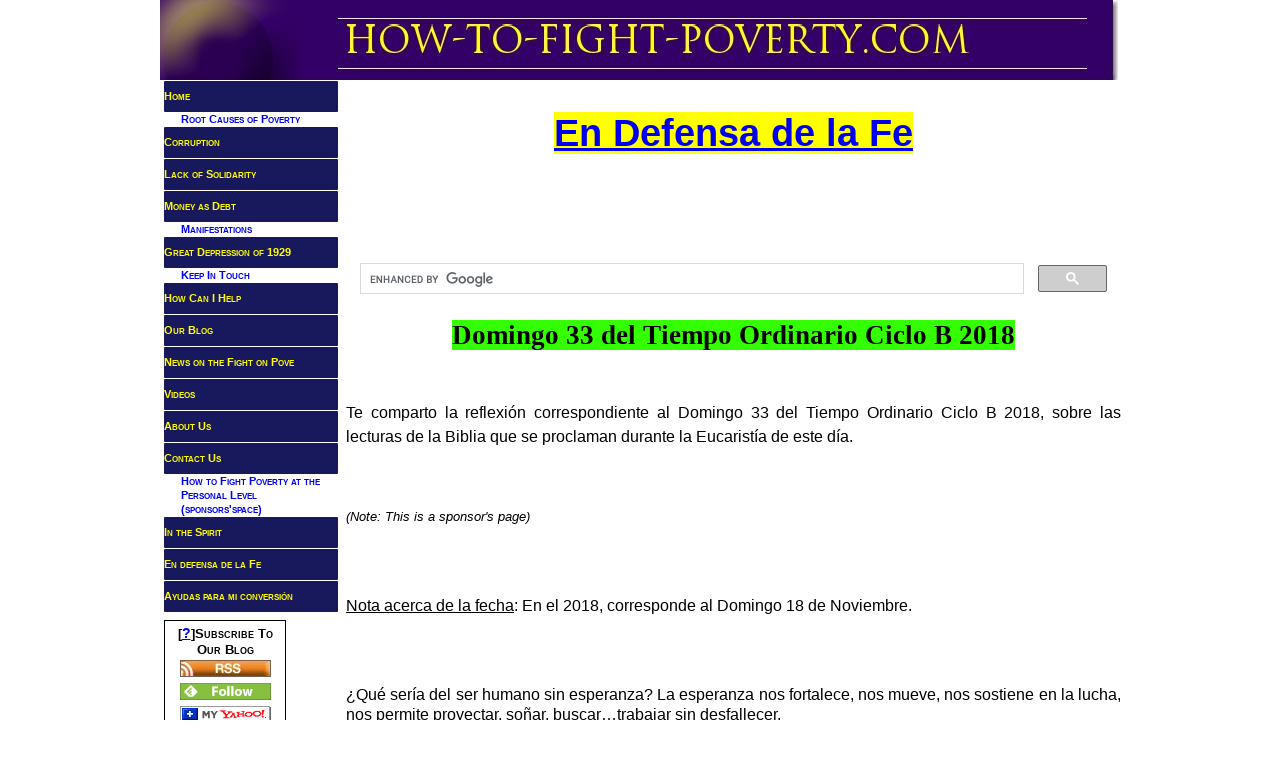

--- FILE ---
content_type: text/html; charset=UTF-8
request_url: https://www.how-to-fight-poverty.com/Domingo-33-del-Tiempo-Ordinario-Ciclo-B-2018.html
body_size: 20400
content:
<!DOCTYPE HTML>
<html>
<head><meta http-equiv="content-type" content="text/html; charset=UTF-8"><title>Domingo 33 del Tiempo Ordinario Ciclo B 2018</title><meta name="description" content="Te comparto la reflexión correspondiente al Domingo 33 del Tiempo Ordinario Ciclo B 2018, sobre las lecturas de la Biblia que se proclaman durante la Eucaristía de este día"><link href="/sd/support-files/A.style.css.pagespeed.cf.9yiBhd3iik.css" rel="stylesheet" type="text/css">
<!-- start: tool_blocks.sbi_html_head -->
<link rel="apple-touch-icon" sizes="57x57" href="/xfavicon-57x57.png.pagespeed.ic.aKBilDJMoH.webp"> <link rel="apple-touch-icon" sizes="60x60" href="/xfavicon-60x60.png.pagespeed.ic.75ZAloqKh6.webp"> <link rel="apple-touch-icon" sizes="72x72" href="/xfavicon-72x72.png.pagespeed.ic.nTl9PJx3tB.webp"> <link rel="apple-touch-icon" sizes="76x76" href="/xfavicon-76x76.png.pagespeed.ic.zIaScImw1x.webp"> <link rel="apple-touch-icon" sizes="114x114" href="/xfavicon-114x114.png.pagespeed.ic.TP16T2xjYG.webp"> <link rel="apple-touch-icon" sizes="120x120" href="/xfavicon-120x120.png.pagespeed.ic.G1yPWtJgTA.webp"> <link rel="apple-touch-icon" sizes="144x144" href="/xfavicon-144x144.png.pagespeed.ic.FspuOqaxJr.webp"> <link rel="apple-touch-icon" sizes="152x152" href="/xfavicon-152x152.png.pagespeed.ic.vSPPXk4P0M.webp"> <link rel="apple-touch-icon" sizes="180x180" href="/xfavicon-180x180.png.pagespeed.ic.EXti5vzE_f.webp"> <link rel="icon" type="image/png" href="/xfavicon-36x36.png.pagespeed.ic.VUj-NoBIgr.webp" sizes="36x36"> <link rel="icon" type="image/png" href="/xfavicon-48x48.png.pagespeed.ic.CLwqyYQk8R.webp" sizes="48x48"> <link rel="icon" type="image/png" href="/xfavicon-72x72.png.pagespeed.ic.nTl9PJx3tB.webp" sizes="72x72"> <link rel="icon" type="image/png" href="/xfavicon-96x96.png.pagespeed.ic.gi8ncaW8E1.webp" sizes="96x96"> <link rel="icon" type="image/png" href="/xfavicon-144x144.png.pagespeed.ic.FspuOqaxJr.webp" sizes="144x144"> <link rel="icon" type="image/png" href="/xfavicon-192x192.png.pagespeed.ic.eK_ctRkyqR.webp" sizes="192x192"> <link rel="icon" type="image/png" href="/xfavicon-16x16.png.pagespeed.ic.5ZDnyLIiTB.webp" sizes="16x16"> <link rel="icon" type="image/png" href="/xfavicon-32x32.png.pagespeed.ic.RDq9TAChTv.webp" sizes="32x32"> <link rel="icon" type="image/png" href="/xfavicon-48x48.png.pagespeed.ic.CLwqyYQk8R.webp" sizes="48x48"><link rel="canonical" href="https://www.how-to-fight-poverty.com/Domingo-33-del-Tiempo-Ordinario-Ciclo-B-2018.html"/>
<link rel="alternate" type="application/rss+xml" title="RSS" href="https://www.how-to-fight-poverty.com/poverty.xml">
<meta property="og:title" content="Domingo 33 del Tiempo Ordinario Ciclo B 2018"/>
<meta property="og:description" content="Te comparto la reflexión correspondiente al Domingo 33 del Tiempo Ordinario Ciclo B 2018, sobre las lecturas de la Biblia que se proclaman durante la Eucaristía de este día"/>
<meta property="og:type" content="article"/>
<meta property="og:url" content="https://www.how-to-fight-poverty.com/Domingo-33-del-Tiempo-Ordinario-Ciclo-B-2018.html"/>
<!-- SD -->
<script>function Is(){var agent=navigator.userAgent.toLowerCase();this.major=parseInt(navigator.appVersion);this.minor=parseFloat(navigator.appVersion);this.mac=/Mac68K|MacPPC|MacIntel/i.test(navigator.platform);this.safari=(/Safari/.test(navigator.userAgent)&&/Apple Computer/.test(navigator.vendor));this.firefox=typeof InstallTrigger!=='undefined';this.ns=((agent.indexOf('mozilla')!=-1)&&(agent.indexOf('spoofer')==-1)&&(agent.indexOf('compatible')==-1)&&(agent.indexOf('opera')==-1)&&(agent.indexOf('webtv')==-1));this.ns2=(this.ns&&(this.major==2));this.ns3=(this.ns&&(this.major==3));this.ns4=(this.ns&&(this.major==4));this.ns6=(this.ns&&(this.major>=5));this.ie=(agent.indexOf("msie")!=-1);this.ie3=(this.ie&&(this.major<4));this.ie4=(this.ie&&(this.major==4));if(this.ie4&&(agent.indexOf("msie 5.0")!=-1)){this.ie4=false;this.ie5=true;}this.ieX=(this.ie&&!this.ie3&&!this.ie4);}var is=new Is();function WriteLayer(id,text){var DOM=(document.getElementById)?true:false;var divID;if(is.ns4)divID=document.layers[id];else if(is.ie4)divID=document.all[id];else if(DOM)divID=document.getElementById(id);if(is.ns4){divID.document.open();divID.document.write(text);divID.document.close();}else if(DOM||is.ie4){divID.innerHTML=text;}}function SetLayerVisibility(id,visibility){if(is.ieX||is.ns6){this.obj=document.getElementById(id).style;this.obj.visibility=visibility;}else if(is.ie4){this.obj=document.all[id].style;this.obj.visibility=visibility;}else if(is.ns4){this.obj=document.layers[id];return this.obj;}}function SubmitData(code){var flag;flag=eval('isReady_'+code+'()');if(!flag){return false;}eval('document._'+code+'.target="_self";');eval('document._'+code+'.submit();');}var eMai;function trim(s){while(s.substring(0,1)==' '){s=s.substring(1,s.length);}while(s.substring(s.length-1,s.length)==' '){s=s.substring(0,s.length-1);}return s;}function CheckEmail(eMai){var h;eMai=trim(eMai);var ok="1234567890abcdefghijklmnopqrstuvwxyz[].\@-_ABCDEFGHIJKLMNOPQRSTUVWXYZ";for(h=0;h<eMai.length;h++){if(ok.indexOf(eMai.charAt(h))<0){return(false);}}var re=/(@.*@)|(\.\.)|(^\.)|(^@)|(@$)|(\.$)|(@\.)/;var re_two=/^.+\@(\[?)[a-zA-Z0-9\-\.]+\.([a-zA-Z]{2,4}|[0-9]{1,4})(\]?)$/;if(!eMai.match(re)&&eMai.match(re_two)){return-1;}}</script><script>var https_page=1</script>
<!-- end: tool_blocks.sbi_html_head -->
<!-- start: shared_blocks.1929147#end-of-head -->
<!-- end: shared_blocks.1929147#end-of-head -->
<script>var FIX=FIX||{};FIX.designMode="legacy";</script></head>
<body>
<div id="PageWrapper">
<div id="Header">
<div class="Liner">
<!-- start: shared_blocks.1929125#top-of-header -->
<div class="" style="width: 100%; box-sizing: border-box"></div>
<!-- end: shared_blocks.1929125#top-of-header -->
<!-- start: shared_blocks.1929062#bottom-of-header -->
<div class="" style="width: 100%; box-sizing: border-box"></div>
<!-- end: shared_blocks.1929062#bottom-of-header -->
</div><!-- end Liner -->
</div><!-- end Header -->
<div id="ContentWrapper">
<div id="ContentColumn">
<div class="Liner">
<!-- start: shared_blocks.1929024#above-h1 -->
<div class="" style="width: 100%; box-sizing: border-box"><p style="text-align: center;"><span style="font-family: verdana, geneva, sans-serif;font-size: 38px;background-color: rgb(255, 255, 0);"><b><a href="https://www.how-to-fight-poverty.com/En-defensa-de-la-fe.html">En Defensa de la Fe<br/><br/></a></b></span></p><p><br/></p>
<script>(function(){var cx='006660869282195659975:vepotgpyx4u';var gcse=document.createElement('script');gcse.type='text/javascript';gcse.async=true;gcse.src=(document.location.protocol=='https:'?'https:':'http:')+'//www.google.com/cse/cse.js?cx='+cx;var s=document.getElementsByTagName('script')[0];s.parentNode.insertBefore(gcse,s);})();</script>
<gcse:search></gcse:search>
</div>
<!-- end: shared_blocks.1929024#above-h1 -->
<h1 style="text-align: center"><span style="font-size: 20pt;font-family: 'verdana', 'sans-serif';color: black;background-color: rgb(51, 255, 0);">Domingo 33 del
Tiempo Ordinario Ciclo B 2018<br/><br/></span></h1>
<!-- start: shared_blocks.1929159#below-h1 -->
<div class="" style="width: 100%; box-sizing: border-box"></div>
<!-- end: shared_blocks.1929159#below-h1 -->
<p style="text-align: justify;"><span style="font-size:14.0pt;font-family:'times new roman','serif';font-family:calibri;"><span style="font-family: verdana, geneva, sans-serif;font-size: 16px;">Te comparto la
reflexión correspondiente al Domingo 33 del Tiempo Ordinario Ciclo B 2018,
sobre las lecturas de la Biblia que se proclaman durante la Eucaristía de este
día.</span><br/><br/><br/></span></p>
<!-- start: shared_blocks.1929141#below-paragraph-1 -->
<div class="" style="width: 100%; box-sizing: border-box"></div>
<!-- end: shared_blocks.1929141#below-paragraph-1 -->
<!-- start: shared_blocks.152378422#NotaSponsorsPage -->
<p><em>(Note: This is a sponsor's page)</em><br/></p><p>&#xa0;</p><p>&#xa0;</p>
<!-- end: shared_blocks.152378422#NotaSponsorsPage -->
<p style="text-align: justify;"><span style="font-family: verdana, geneva, sans-serif;font-size: 16px;"><u><span style="color: black;">Nota acerca de la fecha</span></u><span style="color: black;">: En el 2018, corresponde al Domingo 18 de Noviembre.<br/><br/><br/></span></span><br/>
</p><p style="text-align: justify;"><span style="font-family: verdana, geneva, sans-serif;font-size: 16px;">¿Qué sería del ser humano sin <span style="background: rgb(255, 255, 255) none repeat scroll 0% 0%;">esperanza</span>? La esperanza
nos fortalece, nos mueve, nos sostiene en la lucha, nos permite proyectar,
soñar, buscar…trabajar sin desfallecer. </span></p>
<p style="text-align: justify;"><span style="font-size: 16px;font-family: verdana, geneva, sans-serif;">&#xa0;</span></p>
<p style="text-align: justify;"><span style="font-family: verdana, geneva, sans-serif;font-size: 16px;">El
mensaje de este domingo busca fortalecer la esperanza del creyente cristiano:
esperanza en el amor y en la acción de Dios; esperanza en la acción
misericordiosa y liberadora de Jesucristo, esperanza en un mundo mejor,
esperanza en que los proyectos que imaginamos pueden realizarse. </span></p>
<p style="text-align: justify;"><span style="font-size: 16px;font-family: verdana, geneva, sans-serif;"> <br/></span></p><p style="text-align: justify;">
<span style="font-size:11.0pt;font-family:'arial','sans-serif';font-family:calibri;"><span style="font-size: 16px;font-family: verdana, geneva, sans-serif;">También, las lecturas de este
domingo buscan orientar la atención del discípulo o discípula de Jesús hacia la
propuesta de vida que Dios tiene para toda la humanidad.&#xa0; Se trata de un
proyecto de vida que se hace responsable de la historia, pero que no se agota
en ella, porque apunta a una vida plena: </span><i><span style="font-family: verdana, geneva, sans-serif;font-size: 16px;">“Yo vine para que tengan vida y la
tengan en abundancia”</span><br/><br/><br/><br/><br/></i></span></p>
<div class="ImageBlock ImageBlockCenter"><img src="https://www.how-to-fight-poverty.com/images/mis-palabras-no-pasaran.jpg" width="464" height="321.362962962963" alt="“El cielo y la tierra pasarán, mis palabras no pasarán, aunque el día y la hora nadie lo sabe, ni los ángeles del cielo ni el Hijo, solo el Padre”" title="“El cielo y la tierra pasarán, mis palabras no pasarán, aunque el día y la hora nadie lo sabe, ni los ángeles del cielo ni el Hijo, solo el Padre”" data-pin-media="https://www.how-to-fight-poverty.com/images/mis-palabras-no-pasaran.jpg" style="width: 464px; height: auto"><span class="Caption CaptionCenter" style="max-width:464px">“El cielo y la tierra pasarán, mis palabras no pasarán, aunque el día y la hora nadie lo sabe, ni los ángeles del cielo ni el Hijo, solo el Padre”</span></div>
<br/><br/><br/>
<h2 id="Primera"><span style="font-family: verdana, geneva, sans-serif;font-size: 22px;"><b>Daniel 12, 1-3<br/><br/></b></span></h2>
<p style="text-align:justify;"><span style="font-family: verdana, geneva, sans-serif;font-size: 17px;"><i><span style="color: black;">Por aquel tiempo se
salvará tu pueblo</span></i></span></p>
<p style="text-align:justify;"><span style="font-family: verdana, geneva, sans-serif;font-size: 16px;">&#xa0;</span></p><p>
<p style="text-align:justify;"><span style="font-family: verdana, geneva, sans-serif;color: black;font-size: 17px;background-color: rgb(251, 212, 180);">Por
aquel tiempo se levantará Miguel, el arcángel que se ocupa de tu pueblo: serán
tiempos difíciles, como no los ha habido desde que hubo naciones hasta ahora.
Entonces se salvará tu pueblo: todos los inscritos en el libro. Muchos de los
que duermen en el polvo despertarán: unos para la vida eterna, otros para
ignominia perpetua. Los sabios brillarán como el fulgor del firmamento, y los
que enseñaron a muchos la justicia, como las estrellas, para toda la eternidad.</span></p>
<p style="text-align:justify;"><span style="font-family: verdana, geneva, sans-serif;font-size: 16px;">&#xa0;</span></p>
<p style="text-align:justify;"><span style="font-size: 16px;font-family: verdana, geneva, sans-serif;">&#xa0;</span></p>
<p style="text-align:justify;"><span style="font-family: verdana, geneva, sans-serif;font-size: 16px;"><b>Algunas reflexiones</b>: </span></p>
<p style="text-align:justify;"><span style="font-family: verdana, geneva, sans-serif;font-size: 16px;">&#xa0;</span></p>
<p style="text-align:justify;"><span style="font-family: verdana, geneva, sans-serif;font-size: 16px;">En el año 333 a.C., Alejando Magno
derrotó a Darío III, rey de los persas. A partir de este momento el territorio
de Palestina pasó de manos persas a manos griegas. </span></p>
<p style="text-align:justify;"><span style="font-size: 16px;font-family: verdana, geneva, sans-serif;">&#xa0;</span></p>
<p style="text-align:justify;"><span style="font-family: verdana, geneva, sans-serif;font-size: 16px;">Alejandro buscaba construir un imperio
global, es decir, un mundo griego (helénico) en el que todos los pueblos fueran
una sola familia, unidos bajo una misma ley y en el que todos los pueblos
anexados al imperio comulgaran con los mismos valores (que debían ser los
valores griegos y la cultura griega). Su proyecto imperialista pretendía una
homogenización cultural. </span></p>
<p style="text-align:justify;"><span style="font-size: 16px;font-family: verdana, geneva, sans-serif;">&#xa0;</span></p>
<p style="text-align:justify;"><span style="font-family: verdana, geneva, sans-serif;font-size: 16px;">Pero, cuando Alejandro murió, en el
año 323 a.C., el imperio se dividió y la región de Palestina fue objeto de
disputa entre la familia de los Ptolomeos y la familia de los Seléucidas.&#xa0;
Después de duras peleas, el seléucida Antíoco III acabó por hacerse con el
dominio sobre Palestina. Más adelante, su sucesor (Antíoco IV) impuso con
violencia una política de absorción cultural que amenazó con destruir la
religión y la cultura judías. Esta amenaza provocó, al interior del antiguo
pueblo judío, la organización de un movimiento de resistencia religiosa,
social, política y cultural que se conoció con el nombre de LOS MACABEOS.
Huella de este movimiento la encontramos en los dos libros que llevan el nombre
de Macabeos. </span></p>
<p style="text-align:justify;"><span style="font-size: 16px;font-family: verdana, geneva, sans-serif;">&#xa0;</span></p>
<p style="text-align:justify;"><span style="font-family: verdana, geneva, sans-serif;font-size: 16px;">Lo
dicho anteriormente nos sirve para encuadrar históricamente el libro de Daniel
(del que la liturgia ha sacado la primera lectura). El libro de Daniel (un
libro en el que se mezclan lo profético y lo apocalíptico) nació en este
contexto de persecución y supervivencia. El libro aparece hacia la mitad del siglo
II a.C. Su autor fue un judío piadoso, fiel a su cultura y religión, que se
esforzó por defender la integridad de la fe Yahvista, la fe judía. </span></p>
<p style="text-align:justify;"><span style="font-size: 16px;font-family: verdana, geneva, sans-serif;">&#xa0;</span></p>
<p style="text-align:justify;"><span style="font-family: verdana, geneva, sans-serif;font-size: 16px;">El
contexto nos permite entender por qué el autor del libro insiste en que a
aquellos que decidan permanecer fieles Dios les dará la victoria sobre sus
enemigos. En realidad, el autor, narrando la historia de un tal Daniel, que
vive en Babilonia y que es capaz de mantener su fe, en medio de un ambiente
adverso, lo que busca es animar al pueblo de Israel en este tiempo de
conflicto, crisis y persecución. El autor del libro motiva a los destinatarios
de su mensaje recordándoles que Dios es quien está acompañando a su pueblo
elegido, que no lo abandonará y que recompensará la fidelidad a la alianza. </span></p>
<p style="text-align:justify;"><span style="font-size: 16px;font-family: verdana, geneva, sans-serif;">&#xa0;</span></p>
<p style="text-align:justify;"><span style="font-family: verdana, geneva, sans-serif;font-size: 16px;">El autor del libro anuncia a los
creyentes perseguidos la llegada inminente de la intervención salvadora de Dios
para salvar al pueblo fiel (al resto fiel). Por eso se habla allí de la
intervención del ángel Miguel, que actúa como jefe del “ejército celestial”,
que Dios envía para “castigar” a los perseguidores y para proteger a los
fieles. Pero esta intervención de Dios será universal: abrazará no sólo a todos
los judíos fieles que transitan por la historia, sino también a aquellos que
murieron siendo fieles a la Alianza. </span></p>
<p style="text-align:justify;"><span style="font-size: 16px;font-family: verdana, geneva, sans-serif;">&#xa0;</span></p>
<p style="text-align:justify;"><span style="font-family: verdana, geneva, sans-serif;font-size: 16px;">En concreto, el autor habla de la
intervención de Dios que pondrá fin al mundo de injusticia, opresión, muerte y
prepotencia de los “dominadores” y la aparición de un mundo nuevo caracterizado
por la práctica de la justicia, la búsqueda de la paz y la búsqueda de
trascendencia. </span></p>
<p style="text-align:justify;"><span style="font-size: 16px;font-family: verdana, geneva, sans-serif;">&#xa0;</span></p>
<p style="text-align:justify;"><span style="font-family: verdana, geneva, sans-serif;font-size: 16px;">En
la perspectiva cristiana el creyente no solo aspira a transformar su mundo
actual (construir un mundo más humano y justo), sino a entrar en comunión plena
con Dios y entrar en la vida que no está sometida a la muerte, al acabamiento
definitivo. El anhelo de esta vida plena nos permite captar la importancia de
la Resurrección. </span></p>
<p style="text-align:justify;"><span style="font-size: 16px;font-family: verdana, geneva, sans-serif;">&#xa0;</span></p>
<p style="text-align:justify;"><span style="font-family: verdana, geneva, sans-serif;font-size: 16px;">El autor del texto que estamos
meditando no explica directamente en qué consistirá esa “vida eterna”, pero
utiliza algunos símbolos que pretenden evocar la transformación radical (transfiguración)
del mundo y de los fieles resucitados <i>(“resplandecerán como la luz del
firmamento” y “brillarán como estrellas con un esplendor eterno”</i>). Será una
vida transfigurada. </span></p>
<p style="text-align:justify;"><span style="font-size: 16px;font-family: verdana, geneva, sans-serif;">&#xa0;</span></p>
<p style="text-align:justify;"><span style="font-family: verdana, geneva, sans-serif;font-size: 16px;">Algunos
aspectos que pueden ayudarnos en nuestra meditación:</span></p>
<p style="text-align:justify;"><span style="font-family: verdana, geneva, sans-serif;font-size: 16px;">&#xa0;</span></p>
<p style="text-align:justify;"><span style="font-family: verdana, geneva, sans-serif;font-size: 16px;">1) El lugar de la esperanza en el
camino de la fe.</span></p>
<p style="text-align:justify;"><span style="font-family: verdana, geneva, sans-serif;font-size: 16px;">&#xa0;</span></p>
<p style="text-align:justify;"><span style="font-family: verdana, geneva, sans-serif;font-size: 16px;">2) La importancia de aprender a vivir
la fe contando con el principio de realidad: en la vida del creyente hay y
habrá situaciones de sufrimiento, de dificultad. La fe no es para suprimir la
dimensión problemática y dramática de la vida, sino para saberla asumir,
afrontar y resolver.</span></p>
<p style="text-align:justify;"><span style="font-family: verdana, geneva, sans-serif;font-size: 16px;">&#xa0;</span></p>
<p style="text-align:justify;"><span style="font-family: verdana, geneva, sans-serif;font-size: 16px;">3) La necesidad de tener unos valores
sobre los cuales la persona de fe pueda construir su vida y orientar su acción.</span></p>
<p style="text-align:justify;"><span style="font-family: verdana, geneva, sans-serif;font-size: 16px;">&#xa0;</span></p>
<p style="text-align:justify;"><span style="font-family: verdana, geneva, sans-serif;font-size: 16px;">4) Un llamado a pensar y orar por los
cristianos que, por causa de su fe, están siendo perseguidos en distintas
latitudes del planeta.</span></p>
<p style="text-align:justify;"><span style="font-family: verdana, geneva, sans-serif;font-size: 16px;">&#xa0;</span></p>
<p style="text-align:justify;"><span style="font-family:'arial','sans-serif'"><span style="font-family: verdana, geneva, sans-serif;font-size: 16px;">5) Profundizar en la dimensión de
trascendencia de la vida: la certeza de que la vida no se acaba con la muerte
nos ayuda a superar el miedo nihilista que sumerge al ser humano en la
desesperación del sinsentido y de la nada.</span><br/><br/><br/><br/></span></p>
</p>
<h2 id="Segunda"><span style="font-family: verdana, geneva, sans-serif;font-size: 22px;"><b>Hebreos 10, 11-14.18<br/><br/></b></span></h2>
<p style="text-align: justify;"><span style="font-family: verdana, geneva, sans-serif;font-size: 17px;"><i><span style="color: black;">Con una sola ofrenda ha
perfeccionado para siempre a los que van siendo consagrados.</span></i></span></p>
<p style="text-align: justify;"><span style="font-family: verdana, geneva, sans-serif;font-size: 16px;">&#xa0;</span></p>
<p style="text-align: justify;"><span style="font-family: verdana, geneva, sans-serif;color: black;font-size: 17px;background-color: rgb(251, 212, 180);">Cualquier otro sacerdote ejerce su ministerio, diariamente,
ofreciendo muchas veces los mismos sacrificios, porque de ningún modo pueden
borrar los pecados. Pero Cristo ofreció por los pecados, para siempre jamás, un
solo sacrificio; está sentado a la derecha de Dios y espera el tiempo que falta
hasta que sus enemigos sean puestos como estrado de sus pies. Con una sola
ofrenda ha perfeccionado para siempre a los que van siendo consagrados. Donde
hay perdón, no hay ofrenda por los pecados.</span></p>
<p style="text-align: justify;"><span style="font-family: verdana, geneva, sans-serif;font-size: 16px;"><b>&#xa0;</b></span></p><p>
<p style="text-align: justify;"><span style="font-size: 16px;font-family: verdana, geneva, sans-serif;">&#xa0;</span></p>
<p style="text-align: justify;"><span style="font-family: verdana, geneva, sans-serif;font-size: 16px;"><b>Algunas reflexiones:</b></span></p>
<p style="text-align: justify;"><span style="font-size: 16px;font-family: verdana, geneva, sans-serif;">&#xa0;</span></p>
<p style="text-align: justify;"><span style="font-family: verdana, geneva, sans-serif;font-size: 16px;">Continuamos la lectura de la Carta a
los Hebreos. Recordemos que este extenso sermón se destinó originalmente a
comunidades cristianas que vivían en situaciones que ponían su experiencia de
fe en crisis.&#xa0; En este contexto, muchos cristianos perdieron el entusiasmo
y la alegría de creer. Además, las cosas se complicaban más por la presencia de
predicadores que regaban doctrinas poco ortodoxas que extraviaban a muchos
cristianos no formados. </span></p>
<p style="text-align: justify;"><span style="font-size: 16px;font-family: verdana, geneva, sans-serif;">&#xa0;</span></p>
<p style="text-align: justify;"><span style="font-family: verdana, geneva, sans-serif;font-size: 16px;">Queda claro que estas comunidades a
las que originalmente se dirigía la Carta necesitaban redescubrir el entusiasmo
inicial, revitalizar su compromiso con Cristo y alcanzar una fe más
coherente.&#xa0; ¿No estamos necesitando esto hoy?</span></p>
<p style="text-align: justify;"><span style="font-size: 16px;font-family: verdana, geneva, sans-serif;">&#xa0;</span></p>
<p style="text-align: justify;"><span style="font-family: verdana, geneva, sans-serif;font-size: 16px;">Para
animar a estos cristianos en crisis el autor escribe este enorme sermón: allí, presenta
a Jesucristo e invita al creyente a entrar en comunión con Él y a vivir con
alegría su fe. Según el autor, Jesucristo introduce al creyente en una relación
de amor con Dios Padre y lo integra a la comunidad de fe (que – al igual que
Jesús- es una comunidad sacerdotal). </span></p>
<p style="text-align: justify;"><span style="font-size: 16px;font-family: verdana, geneva, sans-serif;">&#xa0;</span></p>
<p style="text-align: justify;"><span style="font-family: verdana, geneva, sans-serif;font-size: 16px;">Una vez comprometidos con Cristo, los
cristianos son llamados a hacer de su vida un continuo sacrificio de alabanza,
que no es otra cosa sino la entrega existencial de su vida a Dios y al prójimo
a través del servicio, en el amor.&#xa0;</span></p>
<p style="text-align: justify;"><span style="font-family: verdana, geneva, sans-serif;font-size: 16px;">&#xa0;</span></p>
<p style="text-align: justify;"><span style="font-family: verdana, geneva, sans-serif;font-size: 16px;">El autor está convencido de que los
sacrificios externos ofrecidos por el pecado no son eficaces y no consiguen
restablecer la comunión con Dios. Sólo el amor es capaz de crear, recrear,
restaurar y salvar a los seres humanos y las relaciones de ellos con
Dios.&#xa0; </span></p>
<p style="text-align: justify;"><span style="font-size: 16px;font-family: verdana, geneva, sans-serif;">&#xa0;</span></p>
<p style="text-align: justify;"><span style="font-family: verdana, geneva, sans-serif;font-size: 16px;">El objetivo de rehacer la comunión con
Dios fue – según la Carta a los Hebreos – lo que Jesús consiguió obedeciendo a
Dios en todo, luchando contra el mal, venciendo <span style="background: rgb(255, 255, 255) none repeat scroll 0% 0%;">el egoísmo que es la raíz de todo pecado</span> y
ofreciendo totalmente su propia existencia al servicio de la humanidad.&#xa0;
Haciendo esto Jesús propone a los hombres un camino nuevo: la donación en el
amor; el servicio como reconocimiento del otro en su necesidad; la
transformación de la manera de pensar (mente) y de sentir (corazón) por la
sintonía y para la comunión con Dios.&#xa0; Este es el camino que Jesús propone
a sus seguidores. </span></p>
<p style="text-align:justify;"><b><span style="font-family:'arial','sans-serif'"><br/>&#xa0;</span></b></p>
</p>
<h2 id="Evangelio"><span style="font-family: verdana, geneva, sans-serif;font-size: 22px;"><b>Marcos 13, 24-32<br/><br/></b></span></h2>
<p style="text-align:justify;"><span style="font-family: verdana, geneva, sans-serif;font-size: 17px;"><i><span style="color: black;">Reunirá a los elegidos de
los cuatro vientos.</span></i></span></p>
<p style="text-align:justify;"><span style="font-family: verdana, geneva, sans-serif;font-size: 16px;">&#xa0;</span></p>
<p style="text-align:justify;"><span style="font-family: verdana, geneva, sans-serif;color: black;font-size: 17px;background-color: rgb(251, 212, 180);">En
aquel tiempo, dijo Jesús a sus discípulos: "En aquellos días, después de
esa gran angustia, el sol se hará tinieblas, la luna no dará su resplandor, las
estrellas caerán del cielo, los astros se tambalearán. Entonces verán venir al
Hijo del hombre sobre las nubes con gran poder y majestad; enviará a los
ángeles para reunir a sus elegidos de los cuatro vientos, de horizonte a
horizonte. Aprended de esta parábola de la higuera: Cuando las ramas se ponen
tiernas y brotan las yemas, deducís que el verano está cerca; pues cuando veáis
vosotros suceder esto, sabed que Él está cerca, a la puerta. Os aseguro que no
pasará esta generación antes que todo se cumpla. El cielo y la tierra pasarán,
mis palabras no pasarán, aunque el día y la hora nadie lo sabe, ni los ángeles
del cielo ni el Hijo, solo el Padre".</span></p><p>
<p style="text-align:justify;"><span style="font-family: verdana, geneva, sans-serif;font-size: 16px;"><b>&#xa0;</b></span></p>
<p style="text-align:justify;"><span style="font-size: 16px;font-family: verdana, geneva, sans-serif;">&#xa0;</span></p>
<p style="text-align:justify;"><span style="font-family: verdana, geneva, sans-serif;font-size: 16px;"><b>Algunas reflexiones:</b></span></p>
<p style="text-align:justify;"><span style="font-family: verdana, geneva, sans-serif;font-size: 16px;">&#xa0;</span></p>
<p style="text-align:justify;"><span style="font-family: verdana, geneva, sans-serif;font-size: 16px;">El texto propuesto nos sitúa en Jerusalén,
poco antes de la pasión, muerte y resurrección de Jesús (pero recordemos que
los evangelios fueron escritos después de la experiencia de la Resurrección y,
por tanto, tienen una perspectiva pospascual). </span></p>
<p style="text-align:justify;"><span style="font-size: 16px;font-family: verdana, geneva, sans-serif;">&#xa0;</span></p>
<p style="text-align:justify;"><span style="font-family: verdana, geneva, sans-serif;font-size: 16px;">En el desarrollo de la narración del
evangelio de Marcos, cuando Jesús llega a Jerusalén ya la tensión y el
conflicto entre Él y las autoridades religiosas judías ha llegado a su clímax.
El escenario es, entonces, muy sombrío: Jesús va al jardín de los Olivos y
–según la versión de Marcos – Jesús propone a los discípulos una enseñanza un
poco enigmática conocida como “discurso escatológico”. En este discurso Jesús
usa un lenguaje enigmático propio de un tipo de pensamiento y de literatura
llamada APOCALÍPTICA.&#xa0; </span></p>
<p style="text-align:justify;"><span style="font-size: 16px;font-family: verdana, geneva, sans-serif;">&#xa0;</span></p>
<p style="text-align:justify;"><span style="font-family: verdana, geneva, sans-serif;font-size: 16px;">La
mayor parte de los estudiosos del evangelio de Marcos consideran que este
discurso describe, en realidad, la misión que la comunidad cristiana (cada
creyente y la Iglesia toda) debe desarrollar después de la muerte y
resurrección de Jesús hasta el final de la historia humana. De este final nadie
sabe con exactitud la fecha. Sólo Dios lo sabe. </span></p>
<p style="text-align:justify;"><span style="font-size: 16px;font-family: verdana, geneva, sans-serif;">&#xa0;</span></p>
<p style="text-align:justify;"><span style="font-family: verdana, geneva, sans-serif;font-size: 16px;">Es
verdad que se trata de un texto difícil para el lector actual del siglo XXI.
Las imágenes, el lenguaje, el género literario no nos son familiares. Sin
embargo, debe quedar claro que Marcos (el autor del evangelio) no se propone
hacer un reportaje minucioso de los acontecimientos (una especie de
reconstrucción de lo que pasó), sino una lectura teológica de la historia y la
propuesta de un mensaje de fe que alimente el espíritu de los creyentes, los
cuales deben pasar por muchas vicisitudes. </span></p>
<p style="text-align:justify;"><span style="font-size: 16px;font-family: verdana, geneva, sans-serif;">&#xa0;</span></p>
<p style="text-align:justify;"><span style="font-family: verdana, geneva, sans-serif;font-size: 16px;">Cabe anotar que los discípulos de que
se habla al comienzo del “discurso escatológico” representan a toda la
comunidad cristiana (la Iglesia de todos los tiempos, los creyentes). Esos discípulos
somos nosotros, por eso el mensaje es para todos. </span></p>
<p style="text-align:justify;"><span style="font-size: 16px;font-family: verdana, geneva, sans-serif;">&#xa0;</span></p>
<p style="text-align:justify;"><span style="font-family: verdana, geneva, sans-serif;font-size: 16px;">Según
la lógica del evangelista Marcos, en este momento de la narración (en el huerto
de los Olivos) Jesús es ya consciente de haber llegado a la hora decisiva de su
misión, al momento de entregarlo todo y de volver a Dios (su Padre).</span></p>
<p style="text-align:justify;"><span style="font-family: verdana, geneva, sans-serif;font-size: 16px;">&#xa0;</span></p>
<p style="text-align:justify;"><span style="font-family: verdana, geneva, sans-serif;font-size: 16px;">En este momento de su experiencia,
sabiendo que su paso por este mundo va a terminar, Jesús confía la misión a la
comunidad cristiana: la Iglesia, por tanto, debe continuar la misión, cada
creyente cristiano debe asumir su parte en ella y contribuir con otros a la
transformación del mundo con los valores de Dios. Jesús ya ha dicho a sus
discípulos que las cosas no serán fáciles, pero -apoyados en Jesús y
siguiéndolo fielmente- todo podrá ser superado. </span></p>
<p style="text-align:justify;"><span style="font-size: 16px;font-family: verdana, geneva, sans-serif;">&#xa0;</span></p>
<p style="text-align:justify;"><span style="font-family: verdana, geneva, sans-serif;font-size: 16px;">Notemos también que el fracaso del
mundo viejo (el mundo egoísta, insolidario y violento) está asociado a la
venida del Hijo del hombre (que para el cristiano es Jesucristo). Esta imagen
del Hijo del hombre la encontramos en el libro de Daniel (Daniel 7, 13-14).
Este Hijo del hombre es un personaje misterioso que – según las convicciones
religiosas del antiguo pueblo de Israel - realizará (por encargo de Dios) la
inauguración del Reino de Dios, asegurará la soberanía de Dios en toda la
creación y garantizará la victoria sobre el mal. Para Marcos (y para los
creyentes cristianos) este Hijo del hombre es Jesús de Nazaret. </span></p>
<p style="text-align:justify;"><span style="font-size: 16px;font-family: verdana, geneva, sans-serif;">&#xa0;</span></p>
<p style="text-align:justify;"><span style="font-family: verdana, geneva, sans-serif;font-size: 16px;">Ahora
bien, si Jesús es el Hijo del hombre, entonces los cristianos pueden confiar en
que – siempre que se mantengan unidos a Él - el mal podrá ser superado y el
Reino de Dios podrá habitar en el corazón de los seres humanos y en sus
relaciones.&#xa0; </span></p>
<p style="text-align:justify;"><span style="font-family: verdana, geneva, sans-serif;font-size: 16px;">&#xa0;</span></p>
<p style="text-align:justify;"><span style="font-family: verdana, geneva, sans-serif;font-size: 16px;">Como vemos, Jesús no se ocupa en
precisar un límite cronológico (día, hora, año), sino que se centra en subrayar
la actitud que debe acompañar la vida de sus discípulos.&#xa0; La actitud debe
ser de confianza plena en Dios, de esperanza en otro mundo posible, de
vigilancia ante las tendencias egoístas que no se resignan a desaparecer y de
discernimiento, pues las cosas no siempre son claras. </span></p>
<p style="text-align:justify;"><span style="font-size: 16px;font-family: verdana, geneva, sans-serif;">&#xa0;</span></p>
<p style="text-align:justify;"><span style="font-family: verdana, geneva, sans-serif;font-size: 16px;">Finalmente,
la imagen de la higuera nos invita a centrar la atención en los procesos de
maduración: la aparición en la higuera de nuevas ramas y de nuevas hojas
anuncia al agricultor que el proceso ha llegado a su madurez: la planta ha
llegado a su estado adulto y está lista para que el agricultor coseche. En
realidad se trata de recordar a los discípulos de Jesús que se trata de vivir
un proceso de maduración que lo lleve a un amor adulto. </span></p>
<p style="text-align:justify;"><span style="font-family: verdana, geneva, sans-serif;font-size: 16px;">&#xa0;</span></p>
<p style="text-align:justify;"><span style="font-size: 16px;font-family: verdana, geneva, sans-serif;">&#xa0;</span></p>
<p><span style="font-family: verdana, geneva, sans-serif;font-size: 16px;"><b>Terminemos nuestra reflexión orando
con el…</b></span></p>
<p><span style="font-family: verdana, geneva, sans-serif;font-size: 16px;"><b>&#xa0;</b></span></p>
<p><span style="font-family: verdana, geneva, sans-serif;font-size: 16px;"><b>&#xa0;</b></span></p>
</p>
<h2 id="Salmo"><span style="font-family: verdana, geneva, sans-serif;font-size: 22px;"><b>Salmo 16<br/><br/></b></span></h2>
<p style="text-align:justify;"><span style="font-family: verdana, geneva, sans-serif;font-size: 17px;"><i><span style="color: black;">Protégeme, Dios mío, que
me refugio en ti</span></i></span></p>
<p style="text-align:justify;"><span style="font-family: verdana, geneva, sans-serif;font-size: 17px;">&#xa0;</span></p><p>
<p style="text-align:justify;"><span style="font-family: verdana, geneva, sans-serif;color: black;font-size: 17px;">El Señor es el lote de mi heredad y mi copa; / mi suerte está en
tu mano. / Tengo siempre presente al Señor, / con Él a mi derecha no vacilaré.
R.</span></p>
<p style="text-align:justify;"><span style="font-size: 17px;font-family: verdana, geneva, sans-serif;">&#xa0;</span></p>
<p style="text-align:justify;"><span style="font-family: verdana, geneva, sans-serif;color: black;font-size: 17px;">Por eso se me alegra el corazón, / se gozan mis entrañas, / y mi
carne descansa serena. / Porque no me entregarás a la muerte, / ni dejarás a tu
fiel conocer la corrupción. R.</span></p>
<p style="text-align:justify;"><span style="font-size: 17px;font-family: verdana, geneva, sans-serif;">&#xa0;</span></p>
<p style="text-align:justify;"><span style="font-family: verdana, geneva, sans-serif;color: black;font-size: 17px;">Me enseñarás el sendero de la vida, / me saciarás de gozo en tu
presencia, / de alegría perpetua a tu derecha. R.</span></p>
<p><br/>&#xa0;</p>
</p>
<!-- start: shared_blocks.152086400#IntroToQuestionforAlirio -->
<div id="TienesPregunta"><p style="text-align: center;"><span style="color: rgb(0, 0, 238);font-size: 21px;"><b>¿Tienes alguna pregunta, duda, inquietud, sugerencia o comentario acerca de estas reflexiones?</b></span><br/></p></div>
<!-- end: shared_blocks.152086400#IntroToQuestionforAlirio -->
<!-- start: tool_blocks.forms.4130328779016520 -->
<form class=" FormBlockCenter" method="post" id="formBuilderForm_4130328779016520_283B8772_F00B_11F0_93F0_C458337CD7DC" action="//www.how-to-fight-poverty.com/cgi-bin/fb/FormProcess.pl" onSubmit="return validateFormBuilderForm('4130328779016520_283B8772_F00B_11F0_93F0_C458337CD7DC', form_builder_fields_4130328779016520_283B8772_F00B_11F0_93F0_C458337CD7DC)" accept-charset="UTF-8">
<style>.form_builder_form_field_is_missing{color:red}</style>
<script src="/ssjs/form_builder/validate.js.pagespeed.jm.X6utwZuDzE.js"></script>
<script>var form_builder_fields_4130328779016520_283B8772_F00B_11F0_93F0_C458337CD7DC=[];form_builder_fields_4130328779016520_283B8772_F00B_11F0_93F0_C458337CD7DC.push({"field_name":"_"+'8513621806193991',"field_label":"formBuilderFieldLabel_4130328779016520_283B8772_F00B_11F0_93F0_C458337CD7DC_8513621806193991","type":"default","required":true,});form_builder_fields_4130328779016520_283B8772_F00B_11F0_93F0_C458337CD7DC.push({"field_name":"_"+'5914307185619087',"field_label":"formBuilderFieldLabel_4130328779016520_283B8772_F00B_11F0_93F0_C458337CD7DC_5914307185619087","type":"default","required":true,});form_builder_fields_4130328779016520_283B8772_F00B_11F0_93F0_C458337CD7DC.push({"field_name":"_"+'6962069027838166',"field_label":"formBuilderFieldLabel_4130328779016520_283B8772_F00B_11F0_93F0_C458337CD7DC_6962069027838166","type":"default","required":false,});form_builder_fields_4130328779016520_283B8772_F00B_11F0_93F0_C458337CD7DC.push({"field_name":"_"+'3420708044907047',"field_label":"formBuilderFieldLabel_4130328779016520_283B8772_F00B_11F0_93F0_C458337CD7DC_3420708044907047","type":"default","required":false,});form_builder_fields_4130328779016520_283B8772_F00B_11F0_93F0_C458337CD7DC.push({"field_name":"_"+'9534038912341539',"field_label":"formBuilderFieldLabel_4130328779016520_283B8772_F00B_11F0_93F0_C458337CD7DC_9534038912341539","type":"default","required":false,});</script>
<input type="hidden" name="DOMAIN" value="how-to-fight-poverty.com"/>
<input type="hidden" name="DOMAIN_ID" value="21126780"/>
<input type="hidden" name="FORM_CODE" value="4130328779016520"/>
<input type="hidden" name="SUBMISSION_TYPE" value="1"/>
<table class="formwrapper formbody" cellspacing="0" style="width: 100%">
<tbody>
<tr>
<td colspan="2">
<div id="FormLayer_4130328779016520_283B8772_F00B_11F0_93F0_C458337CD7DC">
<div id="MissingFields_4130328779016520_283B8772_F00B_11F0_93F0_C458337CD7DC" style="display: none" align="center">
<br>
<strong>This Form cannot be submitted until the missing<br> fields (labelled below in red) have been filled in</strong>
</div>
</div>
</td>
</tr>
<tr>
<td colspan="2"><h2 style="text-align:center">Escríbenos aquí ...</h2></td>
</tr><tr><td colspan="2" style="font-size:80%">Please note that all fields followed by an asterisk must be filled in.</td></tr>
<tr><td align="right" valign="top"><b><span id="formBuilderFieldLabel_4130328779016520_283B8772_F00B_11F0_93F0_C458337CD7DC_8513621806193991"><label for="_8513621806193991">El tema de tu pregunta o comentario...*</label></span></b></td><td><div style="padding-right: 6px"><input type="text" name="_8513621806193991" value="" size="60" onFocus="SS_LDR_recaptcha()"/></div></td>
</tr>
<tr><td align="right" valign="top"><b><span id="formBuilderFieldLabel_4130328779016520_283B8772_F00B_11F0_93F0_C458337CD7DC_5914307185619087"><label for="_5914307185619087">Tu pregunta o comentario ...*</label></span></b></td><td><textarea name="_5914307185619087" rows="12" cols="60" onFocus="SS_LDR_recaptcha()"></textarea></td>
</tr>
<tr><td align="right" valign="top"><b><span id="formBuilderFieldLabel_4130328779016520_283B8772_F00B_11F0_93F0_C458337CD7DC_6962069027838166"><label for="_6962069027838166">Tu nombre</label></span></b></td><td><div style="padding-right: 6px"><input type="text" name="_6962069027838166" value="" size="60" onFocus="SS_LDR_recaptcha()"/></div></td>
</tr>
<tr><td align="right" valign="top"><b><span id="formBuilderFieldLabel_4130328779016520_283B8772_F00B_11F0_93F0_C458337CD7DC_3420708044907047"><label for="_3420708044907047">Tu país</label></span></b></td><td><div style="padding-right: 6px"><input type="text" name="_3420708044907047" value="" size="60" onFocus="SS_LDR_recaptcha()"/></div></td>
</tr>
<tr><td align="right" valign="top"><b><span id="formBuilderFieldLabel_4130328779016520_283B8772_F00B_11F0_93F0_C458337CD7DC_9534038912341539"><label for="_9534038912341539">Tu email (en el caso de que desees nuestra respuesta)</label></span></b></td><td><div style="padding-right: 6px"><input type="text" name="_9534038912341539" value="" size="60" onFocus="SS_LDR_recaptcha()"/></div></td>
</tr><script>function playSound(bPlay){if(is.firefox||is.safari){if(bPlay){window.open('//www.how-to-fight-poverty.com/cgi-bin/CAPTCHA/Sound.pl?domain=how-to-fight-poverty.com&name=4130328779016520','SoundWindow','scrollbars=no,resizable=no,width=10,height=10');}}else if(!is.ie){var sound=new Audio('//www.how-to-fight-poverty.com/cgi-bin/CAPTCHA/Sound.pl?domain=how-to-fight-poverty.com&name=4130328779016520');if(bPlay){var auEmb=document.getElementById('auEmb');auEmb.innerHTML='';document.getElementById('auEmb').appendChild(sound);sound.play();}}else{var DOM=(document.getElementById)?true:false;var auCon=(DOM)?document.getElementById("auIEContainer"):document.auIEContainer;auCon.src=(bPlay)?"//www.how-to-fight-poverty.com/cgi-bin/CAPTCHA/Sound.pl?domain=how-to-fight-poverty.com&name=4130328779016520":"";}}</script>
<tr>
<td colspan="2">
<bgsound id="auIEContainer">
<div id='auEmb' style='position:absolute; visibility:hidden'></div>
<p>Please complete the challenge that you see below.<br><!-- (If you cannot see it, click to hear the word, and then enter it.) --></p>
<p>
<a href="#SOUND" onClick="playSound(true);"><img class="captcha_img" src="//www.how-to-fight-poverty.com/cgi-bin/CAPTCHA/Image.pl?domain=how-to-fight-poverty.com&name=4130328779016520" align="middle" width="240" height="52" border="0"></a>
&nbsp;&nbsp;
<input name="submission_challenge" type="text">
</p>
</td>
</tr><tr>
<td style="text-align:center;" colspan="2">
<input type="submit" name="Button" value="Enviar">
</td>
</tr>
</tbody>
</table>
</form>
<!-- end: tool_blocks.forms.4130328779016520 -->
<p style="text-align:justify"><span style="font-size: 12pt;font-family: verdana, geneva, sans-serif;color: black;">&#xa0;</span></p>
<p style="text-align:center;"><span style="font-size: 12pt;font-family: verdana, geneva, sans-serif;color: rgb(0, 0, 238);"><a href="https://www.how-to-fight-poverty.com/Domingo-33-del-Tiempo-Ordinario-Ciclo-B-2018.html">Regresar al
comienzo del 'Domingo 33 del Tiempo Ordinario Ciclo B 2018'</a></span></p><p>
﻿
<p style="text-align:center"><span style="font-size: 12pt;font-family: verdana, geneva, sans-serif;color: rgb(0, 0, 238);"><a href="https://www.how-to-fight-poverty.com/pobreza-en-el-espiritu.html#IndiceDeTemas">Regresar
desde el 'Domingo 33 del Tiempo Ordinario Ciclo B 2018' al índice de temas de
'Como Combatir la Pobreza en el Espíritu'</a></span></p>
<p><b><span style="font-size:14.0pt;font-family:'new serif','serif';font-family:calibri;color:black">&#xa0;<br/><br/><br/><br/><br/><br/><br/><br/><br/><br/><br/><br/><br/><br/><br/><br/><br/><br/><br/><br/><br/><br/><br/><br/><br/><br/><br/><br/><br/><br/><br/><br/><br/><br/><br/><br/><br/><br/><br/><br/><br/><br/><br/><br/><br/><br/><br/><br/><br/><br/><br/><br/><br/><br/><br/><br/><br/><br/><br/><br/><br/><br/><br/><br/><br/><br/><br/><br/><br/><br/><br/><br/><br/><br/><br/><br/><br/><br/><br/><br/><br/><br/><br/><br/><br/><br/><br/><br/><br/><br/><br/><br/><br/><br/><br/><br/><br/><br/><br/><br/><br/><br/><br/><br/><br/><br/><br/><br/><br/><br/><br/><br/><br/><br/><br/><br/><br/><br/><br/><br/><br/><br/><br/><br/><br/><br/><br/><br/><br/><br/><br/><br/><br/><br/><br/><br/><br/><br/><br/><br/><br/><br/><br/><br/><br/><br/><br/><br/><br/><br/><br/><br/><br/><br/><br/><br/><br/><br/><br/><br/><br/><br/><br/><br/><br/><br/><br/><br/><br/><br/><br/><br/><br/><br/><br/><br/><br/><br/><br/><br/><br/><br/><br/><br/><br/><br/><br/><br/><br/><br/><br/><br/><br/><br/><br/><br/><br/><br/><br/><br/><br/><br/><br/></span></b></p>
<p><b><span style="font-family:'new serif','serif';font-family:calibri">&#xa0;</span></b></p>
</p>
<!-- start: shared_blocks.1929137#above-socialize-it -->
<div class="" style="width: 100%; box-sizing: border-box"></div>
<!-- end: shared_blocks.1929137#above-socialize-it -->
<!-- start: shared_blocks.1929033#socialize-it -->
<div class="" style="width: 100%; box-sizing: border-box"></div>
<!-- end: shared_blocks.1929033#socialize-it -->
<!-- start: shared_blocks.1929121#below-socialize-it -->
<div class="" style="width: 100%; box-sizing: border-box"></div>
<!-- end: shared_blocks.1929121#below-socialize-it -->
</div><!-- end Liner -->
</div><!-- end ContentColumn -->
</div><!-- end ContentWrapper -->
<div id="NavColumn">
<div class="Liner">
<!-- start: shared_blocks.1929161#top-of-nav-column -->
<div class="" style="width: 100%; box-sizing: border-box"></div>
<!-- end: shared_blocks.1929161#top-of-nav-column -->
<!-- start: shared_blocks.1929151#navigation -->
<div class="" style="width: 100%; box-sizing: border-box"><!-- start: tool_blocks.navbar --><div class="Navigation"><ul><li class=""><a href="/">Home</a></li><li><h3>Root Causes of Poverty</h3><ul><li class=""><a href="/corruption.html">Corruption</a></li><li class=""><a href="/lack-of-solidarity.html">Lack of Solidarity</a></li><li class=""><a href="/money-as-debt.html">Money as Debt</a></li></ul></li><li><h3>Manifestations</h3><ul><li class=""><a href="/great-depression-of-1929.html">Great Depression of 1929</a></li></ul></li><li><h3>Keep In Touch</h3><ul><li class=""><a href="/How-Can-I-help.html">How Can I Help</a></li><li class=""><a href="/poverty-blog.html">Our Blog</a></li><li class=""><a href="/root-causes-of-poverty.html">News on the Fight on Pove</a></li><li class=""><a href="/root-causes-of-poverty-videos.html">Videos</a></li><li class=""><a href="/About-Us.html">About Us</a></li><li class=""><a href="/Contact-Us.html">Contact Us</a></li></ul></li><li><h3>How to Fight Poverty at the Personal Level (sponsors'space)</h3><ul><li class=""><a href="/pobreza-en-el-espiritu.html">In the Spirit</a></li><li class=""><a href="/En-defensa-de-la-fe.html">En defensa de la Fe</a></li><li class=""><a href="/Ayudas-para-mi-conversion.html">Ayudas para mi conversión</a></li></ul></li></ul></div>
<!-- end: tool_blocks.navbar -->
</div>
<!-- end: shared_blocks.1929151#navigation -->
<!-- start: shared_blocks.1929165#bottom-of-nav-column -->
<div class="" style="width: 100%; box-sizing: border-box"><!-- start: tool_blocks.rssit -->
<div class="RSSbox">
<div class="questionMark">[<a href="https://www.how-to-fight-poverty.com/help/rss.html" onclick="javascript:window.open('https://www.how-to-fight-poverty.com/help/rss.html','help','resizable,status,scrollbars,width=600,height=500');return false;"><span style="font-size:110%;">?</span></a>]Subscribe To Our Blog</div>
<ul>
<li>
<a href="https://www.how-to-fight-poverty.com/poverty.xml" target="new"><img style="padding-top:2px;" src="[data-uri]" alt="XML RSS"></a>
</li><li><a href="https://feedly.com/i/subscription/feed/https://www.how-to-fight-poverty.com/poverty.xml" target="new" rel="nofollow"><img src="[data-uri]" alt="follow us in feedly"></a></li><li><a href="https://add.my.yahoo.com/rss?url=https://www.how-to-fight-poverty.com/poverty.xml" target="new" rel="nofollow"><img src="[data-uri]" alt="Add to My Yahoo!"></a></li><li><a href="https://my.msn.com/addtomymsn.aspx?id=rss&amp;ut=https://www.how-to-fight-poverty.com/poverty.xml" target="new" rel="nofollow"><img src="[data-uri]" alt="Add to My MSN"></a></li><li><a href="https://www.bloglines.com/sub/https://www.how-to-fight-poverty.com/poverty.xml" target="new" rel="nofollow"><img src="[data-uri]" alt="Subscribe with Bloglines"></a></li></ul>
</div><!-- end: tool_blocks.rssit -->
</div>
<!-- end: shared_blocks.1929165#bottom-of-nav-column -->
</div><!-- end Liner -->
</div><!-- end NavColumn -->
<div id="ExtraColumn">
<div class="Liner">
<!-- start: shared_blocks.1929071#top-extra-default -->
<div class="" style="width: 100%; box-sizing: border-box"></div>
<!-- end: shared_blocks.1929071#top-extra-default -->
<!-- start: shared_blocks.1929155#extra-default-nav -->
<div class="" style="width: 100%; box-sizing: border-box"><p>&#xa0;</p><p>&#xa0;</p>
<!-- start: shared_blocks.144553524#HowCanIHelp -->
<h1 style="text-align: center"><span style="font-size: 15px;"><b>And How Can I Help?</b></span></h1>
<!-- end: shared_blocks.144553524#HowCanIHelp -->
<p>You may wonder, 'how can I be part of the solution', 'how can I contribute?'. <span style="color: rgb(0, 102, 204);"><a href="https://www.how-to-fight-poverty.com/How-Can-I-help.html#yourcontribution" onclick="return FIX.track(this);">Learn more...</a></span></p>
</div>
<!-- end: shared_blocks.1929155#extra-default-nav -->
<!-- start: shared_blocks.1929084#bottom-extra-default -->
<div class="" style="width: 100%; box-sizing: border-box"></div>
<!-- end: shared_blocks.1929084#bottom-extra-default -->
</div><!-- end Liner-->
</div><!-- end ExtraColumn -->
<div id="Footer">
<div class="Liner">
<!-- start: shared_blocks.1929066#above-bottom-nav -->
<div class="" style="width: 100%; box-sizing: border-box"><hr>
<br/><br/><br/><br/><br/>
<div style="overflow-x: auto;">
<table class="columns_block grid_block" border="0" style="width: 100%;"><tr><td class="column_0" style="width: 20.1%;vertical-align:top;">
</td><td class="column_1" style="width: 20.1%;vertical-align:top;">
<div class="ImageBlock ImageBlockCenter"><a href="https://www.how-to-fight-poverty.com/En-defensa-de-la-fe.html" title="Go to En Defensa de la Fe"><img src="https://www.how-to-fight-poverty.com/images/xJesus-Eucaristia.jpg.pagespeed.ic.P7aTZWGQG4.webp" width="197" height="197" alt="En Defensa de la Fe Católica" title="Salimos en defensa de la Fe, a partir de las Enseñanzas de Jesucristo, de la Tradición de la Iglesia Católica Romana, de su Magisterio y de su Catecismo, entre otras fuentes." data-pin-media="https://www.how-to-fight-poverty.com/images/Jesus-Eucaristia.jpg" style="width: 197px; height: auto; border-color: #cccccc; border-width: 3px 3px 3px 3px; border-style: solid"></a></div>
<p><span style="font-size: 11px;"><a href="https://www.how-to-fight-poverty.com/En-defensa-de-la-fe.html">EN DEFENSA DE LA FE</a></span> <br/></p><p><br/></p>
</td><td class="column_2" style="width: 19.796%;vertical-align:top;">
<div class="ImageBlock ImageBlockCenter"><a href="https://www.how-to-fight-poverty.com/Ayudas-para-mi-conversion.html" title="Go to Ayudas para mi conversión"><img src="https://www.how-to-fight-poverty.com/images/xayudas-para-mi-conversion-4.jpg.pagespeed.ic.PTYfligP0q.webp" width="155" height="199.982517482517" alt="Ayudas para mi conversión" title="Mi encuentro con Jesús en la Eucaristía, Su Palabra, los Sacramentos, El Santo Rosario, las oraciones, las devociones, el estudio del Catecismo, las homilías, … son todas ayudas para mi conversión." data-pin-media="https://www.how-to-fight-poverty.com/images/ayudas-para-mi-conversion-4.jpg" style="width: 155px; height: auto; border-color: #cccccc; border-width: 1px 1px 1px 1px; border-style: solid"></a></div>
<p><span style="color: rgb(0, 0, 238);"><a href="https://www.how-to-fight-poverty.com/Ayudas-para-mi-conversion.html">AYUDAS PARA MI CONVERSIÓN</a></span><br/></p>
</td><td class="column_3" style="width: 20%;vertical-align:top;">
<div class="ImageBlock ImageBlockCenter"><a href="https://www.how-to-fight-poverty.com/pobreza-en-el-espiritu.html" title="Go to Pobreza en el Espiritu"><img src="https://www.how-to-fight-poverty.com/images/xComo-combatir-la-pobreza-espiritual.jpg.pagespeed.ic.7h4uklJe1j.webp" width="197" height="181.918660287081" alt="‘COMO COMBATIR LA POBREZA EN EL ESPIRITU’ suministra herramientas para el crecimiento humano y espiritual, y está orientado inicialmente hacia la población cristiana de habla española y portuguesa." title="‘COMO COMBATIR LA POBREZA EN EL ESPIRITU’ suministra herramientas para el crecimiento humano y espiritual, y está orientado inicialmente hacia la población cristiana de habla española y portuguesa." data-pin-media="https://www.how-to-fight-poverty.com/images/Como-combatir-la-pobreza-espiritual.jpg" style="width: 197px; height: auto; border-color: #cccccc; border-width: 1px 1px 1px 1px; border-style: solid"></a></div>
</td><td class="column_4" style="width: 19.996%;vertical-align:top;">
</td></tr></table>
</div>
</div>
<!-- end: shared_blocks.1929066#above-bottom-nav -->
<!-- start: shared_blocks.1929080#bottom-navigation -->
<div class="" style="width: 100%; box-sizing: border-box"></div>
<!-- end: shared_blocks.1929080#bottom-navigation -->
<!-- start: shared_blocks.1929030#below-bottom-nav -->
<div class="" style="width: 100%; box-sizing: border-box"></div>
<!-- end: shared_blocks.1929030#below-bottom-nav -->
<!-- start: shared_blocks.1929075#footer -->
<div class="" style="width: 100%; box-sizing: border-box"><p>Copyright © 2011-2026 How-To-Fight-Poverty.com<br/></p>
</div>
<!-- end: shared_blocks.1929075#footer -->
</div><!-- end Liner -->
</div><!-- end Footer -->
</div><!-- end PageWrapper -->
<script src="/sd/support-files/fix.js.pagespeed.jm.3phKUrh9Pj.js"></script>
<script>FIX.doEndOfBody();</script>
<!-- start: tool_blocks.sbi_html_body_end -->
<script>var SS_PARAMS={pinterest_enabled:false,googleplus1_on_page:false,socializeit_onpage:false};</script><style>.g-recaptcha{display:inline-block}.recaptcha_wrapper{text-align:center}</style>
<script>if(typeof recaptcha_callbackings!=="undefined"){SS_PARAMS.recaptcha_callbackings=recaptcha_callbackings||[]};</script><script>(function(d,id){if(d.getElementById(id)){return;}var s=d.createElement('script');s.async=true;s.defer=true;s.src="/ssjs/ldr.js";s.id=id;d.getElementsByTagName('head')[0].appendChild(s);})(document,'_ss_ldr_script');</script><!-- end: tool_blocks.sbi_html_body_end -->
<!-- Generated at 18:05:15 12-Jan-2026 with learning_education-7-0-3col v144 -->
<script async src="/ssjs/lazyload.min.js.pagespeed.jm.GZJ6y5Iztl.js"></script>
</body>
</html>
